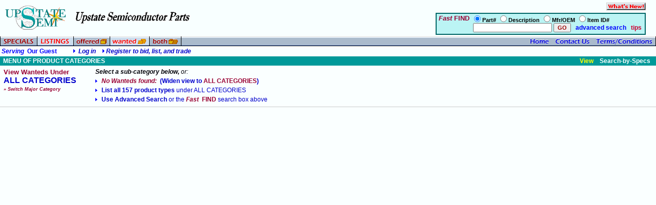

--- FILE ---
content_type: text/html;charset=UTF-8
request_url: http://www.upstatesemi.com/m.cfm?itemno=99043&side=1
body_size: 12363
content:
<!DOCTYPE HTML PUBLIC "-//W3C//DTD HTML 4.01 Transitional//EN">
<html><head><title>Used, Surplus, Refurbished Parts of High-Tech Equipment in Semiconductor, Optoelectronic, MEMS, Photonics Industry for Sale</title>
<meta name="description" content="Chamber Components, Drive Belts, Electrical and Electronic Components, Filters, Fittings, Gauges, Hardware, Heaters, Hoses, Lamps, Mass Flow Controllers, Motors, O-Rings, Process Kit Components, Sensors, Vacuum Pumps, Valves, Wiring/Interconnect, Other SemiconductorParts from Used, Surplus, Refurbished Parts of High-Tech Equipment in Semiconductor, Optoelectronic, MEMS, Photonics Industry for Sale.">
<meta name="keywords" content="Applied Materials, Inc. Unknown Varian GCA/Precision Scientific Tokyo Electronics Limited Novellus Systems, Inc. LAM Silicon Valley Group Materials Research Corp Unit Instruments Eaton Bruce (BTI) MKS Instruments, Inc. DNS Tokyo Electron Limited">
<link rel="canonical" href="m.cfm?menuid=m" />
<!-- 92372:92380:92376 -->
<link rel="SHORTCUT ICON" type="image/x-icon" href="/favicon.ico">
<!-- cHdr -->
<base href="//www.upstatesemi.com/" />
<link rel="STYLESHEET" href="//www.upstatesemi.com/dp_style.css" type="text/css">
<!-- Google tag (gtag.js) -->
<script async src="https://www.googletagmanager.com/gtag/js?id=G-KRCX1H0KXC"></script>
<script>
window.dataLayer = window.dataLayer || [];
function gtag(){dataLayer.push(arguments);}
gtag('js', new Date());
gtag('config', 'G-KRCX1H0KXC');
</script> 
<script src="/scripts/jquery-3.6.1.min.js"></script>
<script src="/scripts/jquery.input-hint.js"></script>
<script language="javascript" src="/scripts/jspagehead.js"></script>
<script language="JavaScript" type="text/javascript">
</script><script language="javascript" src="/scripts/_DPSideBar.js" type="text/javascript"></script><link rel="stylesheet" href="/scripts/_DPSideBar.css" type="text/css" media="screen"></head><body>
<table border="0" cellpadding="0" cellspacing="0" width="100%" class="bgpage">
<tr valign=top>
<td rowspan=2 valign=top><a href="//www.upstatesemi.com/"><img src="images/UpstateLogoP.GIF" WIDTH="373" HEIGHT="50" HSPACE="10" vspace="10" border="0"></a><br>
</td>
<td class="linkwht"><img src="/dpimages/s.gif" width="1" height="1" vspace=1 hspace=1 onLoad="MM_preloadImages(
'images/specialsh.gif','images/auctionsh.gif'
,'images/offeredh.gif','images/bothh.gif'
)"></td>
<td align=right><a href="NewAdds.cfm?subject=1&side=2&mode=3"><img src="images/butWNew.gif" width="77" height="15" border="0" vspace="5" hspace="0" title="Click to see the latest new listings in our online catalog!"></a></td>
<td width="20" rowspan="2">&nbsp;</td>
</tr>	
<tr>
<td colspan="2" align=right>
<script language="JavaScript1.2">
var searchall = 1;
var AliasSKU = '';
var FFFieldPick = 2;
var FFMenuScope = 0;
</script>
<form name="srch" action="search_results.cfm?subject=1" method="POST" onSubmit="if (FFMenuScope) document.srch.SearchAll.value=searchall; return bsearch('', 2);">
<input type="hidden" name="SType" value="">
<input type="hidden" name="fftype" value="">
<input type="hidden" name="SearchAll" value="1">
<table border="0" cellspacing="0" cellpadding="0">
<tr>
<td><table border="0" cellspacing="0" cellpadding="2"><tr><td bgcolor="#006666"><table border="0" cellspacing="0" cellpadding="0" bgcolor="#bbf4f4"><td class="HL">&nbsp;<em>Fast</em>&nbsp;FIND</span>&nbsp;</td>
<td class="notekb" colspan="2"><input type="radio" name="ffoption" value="6" checked>Part#&nbsp;<input type="radio" name="ffoption" value="3">Description&nbsp;<input type="radio" name="ffoption" value="5">Mfr/OEM&nbsp;<input type="radio" name="ffoption" value="1">Item ID#&nbsp;</td>
</tr>
<tr>
<td></td>
<td>&nbsp;<input type="text" name="key" size="20" maxlength="20" class="notekb">&nbsp;<input type="submit" name="HomeSearch" class="notemb" value="GO">&nbsp;&nbsp;</td>
<td align="right"><A HREF="advSearch.cfm" class="searchw">&nbsp;advanced&nbsp;search</a>&nbsp;&nbsp;&nbsp;<a href="javascript:detWin=window.open('detSearch.cfm?name=ALL%20CATEGORIES', 'detWin', 'height=400,width=350,scrollbars=yes,resizable=yes');detWin.focus()" class="searchy">tips</a>&nbsp;&nbsp;</td>
</tr>
<tr><td colspan="3"><img src="/dpimages/s.gif" height=1 width=1 vspace=1></td></tr>
</table></td></tr></table><img src="/dpimages/s.gif" width=1 height=1 vspace=1></td>
</tr>
</table><div id="span0" style="visibility:hidden; position: absolute; left: -200; top: -100;"></div></form>
</td>
</tr> 
</table><table border=0 cellspacing=0 cellpadding=0 width=100%>
<tr bgcolor="#dddddd">
<td><img src="images/ldivsna.gif" width=436 height=1></td>
<td align=right><img src="images/sk.gif" width="1" height="1"></td>
</tr>
<tr bgcolor="#FFFFFF">
<td><img src="images/ldivsna.gif" width=436 height=1></td>
<td align=right><img src="images/sk.gif" width="1" height="1"></td>
</tr>
<tr bgcolor="#ccddee">
<td><img src="images/ldivsna.gif" width=436 height=1></td>
<td align=right><img src="images/sk.gif" width="1" height="1"></td>
</tr>
<tr bgcolor="#aabbcc"><!-- row 3 --> 
<td><a href="features.cfm?subject=3" onMouseOut="MM_swapImgRestore();" onMouseOver="MM_swapImage('specials','','images/specialsh.gif',1)"><img name="specials" src="images/specialse.gif" width=72 height=14 border=0 title="Selected Wanteds plus New Additions and Recent Reductions"></a><a href="m.cfm?menuid=m&subject=1" onMouseOut="MM_swapImgRestore();" onMouseOver="MM_swapImage('listings','','images/listingsh.gif',1)"><img name="listings" width=71 height=14 border=0 vspace=0 hspace=0 title="Listings" src="images/listingsh.gif"></a><a href="m.cfm?itemno=99043&side=0" onMouseOut="MM_swapImgRestore();" onMouseOver="MM_swapImage('offered','','images/offeredh.gif',1)"><img name="offered" src="images/offerede.gif" width=71 height=14 border=0 title="Offered"></a><a href="m.cfm?itemno=99043&side=1" onMouseOut="MM_swapImgRestore();" onMouseOver="MM_swapImage('wanted','','images/wantedh.gif',1)"><img name="wanted" src="images/wantedh.gif" width=77 height=14 border=0 title="Wanted"></a><a href="m.cfm?itemno=99043&side=2" onMouseOut="MM_swapImgRestore();" onMouseOver="MM_swapImage('both','','images/bothh.gif',1)"><img name="both" src="images/bothe.gif" width=62 height=14 border=0 title="Both"></a><img src="images/sk14.gif" width=1 height=14></td>
<td align="right"><a href="//www.upstatesemi.com/"><img name="home" src="images/homee.gif" width=49 height=14 border=0 title="Home"></a><a href="contactus.cfm"><img name="contact" src="images/contacte.gif" width=80 height=14 border=0 title="Contact Us"></a><a href="terms.cfm"><img name="terms" src="images/termse.gif" width=122 height=14 border=0 title="Terms and conditions for use of website"></a></td>
</tr>
<tr bgcolor="#6688cc">
<td><img src="images/ldivsna.gif" width=436 height=1></td>
<td align=right><img src="images/sk.gif" width="1" height="1"></td>
</tr>
<tr bgcolor="#00000">
<td><img src="images/ldivsna.gif" width=436 height=1></td>
<td align=right><img src="images/sk.gif" width="1" height="1"></td>
</tr>
</table><table width="100%"><tr><td span class="txth">
<i>Serving</i>&nbsp;
<b>Our Guest</b><i><img src="/dpimages/s.gif" width=1 height=1 hspace=15><img src="images/rtriblu.gif" width=8 height=8 border=0 title="Log in: DynaPass Accepted">
<a href="userlogin.cfm?nopagefrom=true">Log in</a>
&nbsp;&nbsp;&nbsp;<img src="images/rtriblu.gif" width=8 height=8 border=0><a href="register.cfm">Register to bid, list, and trade</a></i>
&nbsp;&nbsp;</td></tr></table>
<table border="0" cellspacing="0" cellpadding="2" width="100%">
<tr class = "trMenuBGCol">
<td nowrap style="padding-left: 6px;"><a href="m.cfm?menuid=m" class="mbarwht">MENU OF PRODUCT CATEGORIES</a></td>
<td></td>
<td nowrap align="right" class="mbaryel"> &nbsp;&nbsp;
View&nbsp;&nbsp;&nbsp;
<a href="m.cfm?menuid=m&mode=2&subject=1" class="menubar">Search-by-Specs</a>&nbsp;&nbsp;&nbsp;
</td>
</tr>
</table>
<table cellspacing="1" cellpadding="0" border="0">
<tr><td><img src="/dpimages/s.gif" height=1 width=1 vspace=1></td></tr>
<tr valign="top">
<td nowrap valign="top" width="5"><img src="/dpimages/s.gif" height="1" width="5"></td>
<td nowrap class="txtd" valign="top">
<span class="HL">View Wanteds Under</span>
<img src="/dpimages/s.gif" height="3" width="1">
<H1 class="HL1">
ALL CATEGORIES
</H1><img src="/dpimages/s.gif" height="3" width="1"><br>
<a class="notehs" href="javascript:void(0)" onclick="DynaSideBar.toggleSidebar();"><em>&raquo;&nbsp;Switch Major Category</em></a><br><span id="slider_anchor"></span>
</td>
<td nowrap valign="top" width="15"><img src="/dpimages/s.gif" height="1" width="35"></td>
<td nowrap style="color:009"><em><strong>Select a sub-category below,</strong> or:</em>
<H2 class='txtn'><a href='mallitems.cfm?menuid=m'><img src='images/bul10g.gif' width=12 height=15 border=0><span class='HLs'><em>No Wanteds found:</em></span> &nbsp;(Widen view to <span class='HLs'>ALL CATEGORIES</span>)</a></H2>
<H2 class='txtn'><a href='mall.cfm?menuid=m'><img src='images/bul10g.gif' width='12' height='15' border='0' alt='List all 157 product types under ALL CATEGORIES '>List all 157 product types <span class='txtnw'>under ALL CATEGORIES</span></a></H2>
<H2 class='txtn'><a href='advSearch.cfm'><img src='images/bul10g.gif' width=12 height=15 border=0 >Use Advanced Search <span class='txtnw'>or the</span> <span class='HLs'><em>Fast</em>  FIND</span> <span class='txtnw'>search box above</span></a></H2></td>
<td nowrap valign="top" width="15"><img src="/dpimages/s.gif" height="1" width="35"></td>
<td width="500" nowrap>
</td>
</table>
<hr>
<table border="0" cellspacing="0" cellpadding="0" width="100%">
<tr valign="top">
<td width=6></td> 
<td width=3>&nbsp;</td> 
<td valign="top">
<table cellspacing=0 cellpadding=0 border=0 width="100%" style="position:relative;">
<tr valign="top">
<td nowrap >
<ul>
</ul>
</td>
<td><img src="/dpimages/s.gif" width=1 height=1 hspace=10></td>
<td class="HL" valign="top" >
</td>
</tr>
</table>
</td></tr> 
</table> 
<div id="DPSideBarContainer" style="visibility:hidden;position:absolute;left:0px;top:228px;z-index:9999;width:306px">
<div id="DPSideBar" style="position:absolute;left:-300px;top:0;z-Index:9999;" >
<table border="0" cellpadding="0" cellspacing="0" width="306">
<tr onclick="DynaSideBar.toggleSidebar();">
<td nowrap class="alt" align="right"><span class="notehs" style="cursor:hand;"><em>&laquo;Hide</em></span></td>
<td class="DPSideBarImgBar" rowspan="18" nowrap valign="middle" align="left" width="6"></td>
</tr>
<tr><td class="alt"><a href="m.cfm?menuid=m_1" class="notelk">Chamber Components</a></td></tr><tr><td class="alt"><a href="m.cfm?menuid=m_2" class="notelk">Drive Belts</a></td></tr><tr><td class="alt"><a href="m.cfm?menuid=m_3" class="notelk">Electrical and Electronic Components</a></td></tr><tr><td class="alt"><a href="m.cfm?menuid=m_4" class="notelk">Filters</a></td></tr><tr><td class="alt"><a href="m.cfm?menuid=m_5" class="notelk">Fittings</a></td></tr><tr><td class="alt"><a href="m.cfm?menuid=m_6" class="notelk">Gauges</a></td></tr><tr><td class="alt"><a href="m.cfm?menuid=m_7" class="notelk">Hardware</a></td></tr><tr><td class="alt"><a href="m.cfm?menuid=m_8" class="notelk">Heaters</a></td></tr><tr><td class="alt"><a href="m.cfm?menuid=m_9" class="notelk">Hoses</a></td></tr><tr><td class="alt"><a href="m.cfm?menuid=m_10" class="notelk">Lamps</a></td></tr><tr><td class="alt"><a href="m.cfm?menuid=m_11" class="notelk">Mass Flow Controllers</a></td></tr><tr><td class="alt"><a href="m.cfm?menuid=m_12" class="notelk">Motors</a></td></tr><tr><td class="alt"><a href="m.cfm?menuid=m_14" class="notelk">Process Kit Components</a></td></tr><tr><td class="alt"><a href="m.cfm?menuid=m_15" class="notelk">Sensors</a></td></tr><tr><td class="alt"><a href="m.cfm?menuid=m_16" class="notelk">Vacuum Pumps</a></td></tr><tr><td class="alt"><a href="m.cfm?menuid=m_17" class="notelk">Valves</a></td></tr><tr><td class="alt"><a href="m.cfm?menuid=m_18" class="notelk">Wiring/Interconnect</a></td></tr>
<tr>
<td class="bottom">&nbsp;</td>
</tr>	
</table>
</div>
</div>	
<script type="text/javascript">
// Setup SideBar
DynaSideBar = new Dyna.SideBar ( 
{
elementId:"DPSideBar"
,containerElementId:"DPSideBarContainer"	
,width:300 
,slideSpeed:0
,waitTimeBeforeClose:0
,yOffset:50
,isScroll:false
,YPositionElementId:"slider_anchor"	
}
);	
</script>
</body>
</html>


--- FILE ---
content_type: text/css
request_url: http://www.upstatesemi.com/scripts/_DPSideBar.css
body_size: 514
content:
#DPSideBar td {
	/* background-color: #e4e8ec !important; */
	border-top: 1px solid silver !important;
	border-right: 1px solid silver !important;
	padding: 4px !important;
	padding-left:7px !important;
}
#DPSideBar td.bottom {
	border-bottom: 1px solid transparent !important;
	border-right: 1px solid transparent !important;
}
#DPSideBar td.DPSideBarImgBar {
	padding: 0 !important;
	border: 0 !important;
	background-color: transparent !important;
	/* width: 6px !important;*/
	cursor:hand;
}
